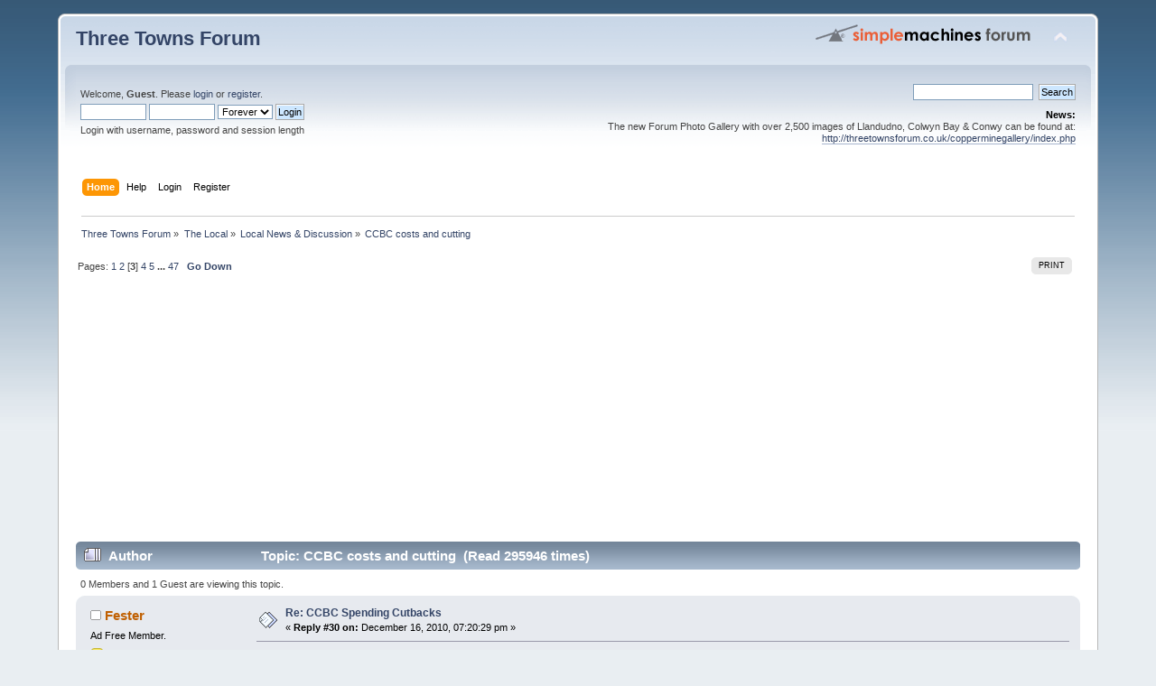

--- FILE ---
content_type: text/html; charset=UTF-8
request_url: http://www.threetownsforum.co.uk/forum/index.php?topic=246.msg10242
body_size: 68896
content:
<!DOCTYPE html PUBLIC "-//W3C//DTD XHTML 1.0 Transitional//EN" "http://www.w3.org/TR/xhtml1/DTD/xhtml1-transitional.dtd">
<html xmlns="http://www.w3.org/1999/xhtml">
<head>
	<link rel="stylesheet" type="text/css" href="http://www.threetownsforum.co.uk/forum/Themes/default/css/index.css?fin20" />
	<link rel="stylesheet" type="text/css" href="http://www.threetownsforum.co.uk/forum/Themes/default/css/webkit.css" />
	<script type="text/javascript" src="http://www.threetownsforum.co.uk/forum/Themes/default/scripts/script.js?fin20"></script>
	<script type="text/javascript" src="http://www.threetownsforum.co.uk/forum/Themes/default/scripts/theme.js?fin20"></script>
	<script type="text/javascript"><!-- // --><![CDATA[
		var smf_theme_url = "http://www.threetownsforum.co.uk/forum/Themes/default";
		var smf_default_theme_url = "http://www.threetownsforum.co.uk/forum/Themes/default";
		var smf_images_url = "http://www.threetownsforum.co.uk/forum/Themes/default/images";
		var smf_scripturl = "http://www.threetownsforum.co.uk/forum/index.php?PHPSESSID=f523a99b9bcf596350394a4022a0f235&amp;";
		var smf_iso_case_folding = false;
		var smf_charset = "UTF-8";
		var ajax_notification_text = "Loading...";
		var ajax_notification_cancel_text = "Cancel";
	// ]]></script>
	<meta http-equiv="Content-Type" content="text/html; charset=UTF-8" />
	<meta name="description" content="CCBC costs and cutting" />
	<meta name="keywords" content="three towns forum,llandudno,colwyn bay,conwy,penrhyn bay,rhos on sea, great orme,deganwy,llandudno junction,discussion,local history" />
	<title>CCBC costs and cutting</title>
	<meta name="robots" content="noindex" />
	<link rel="canonical" href="http://www.threetownsforum.co.uk/forum/index.php?topic=246.30" />
	<link rel="help" href="http://www.threetownsforum.co.uk/forum/index.php?PHPSESSID=f523a99b9bcf596350394a4022a0f235&amp;action=help" />
	<link rel="search" href="http://www.threetownsforum.co.uk/forum/index.php?PHPSESSID=f523a99b9bcf596350394a4022a0f235&amp;action=search" />
	<link rel="contents" href="http://www.threetownsforum.co.uk/forum/index.php?PHPSESSID=f523a99b9bcf596350394a4022a0f235&amp;" />
	<link rel="alternate" type="application/rss+xml" title="Three Towns Forum - RSS" href="http://www.threetownsforum.co.uk/forum/index.php?PHPSESSID=f523a99b9bcf596350394a4022a0f235&amp;type=rss;action=.xml" />
	<link rel="index" href="http://www.threetownsforum.co.uk/forum/index.php?PHPSESSID=f523a99b9bcf596350394a4022a0f235&amp;board=2.0" /><link rel="stylesheet" type="text/css" href="http://www.threetownsforum.co.uk/forum/Themes/default/css/LikePosts.css" />
</head>
<body><script async src="https://pagead2.googlesyndication.com/pagead/js/adsbygoogle.js?client=ca-pub-2315774677611464"
     crossorigin="anonymous"></script>
<div id="wrapper" style="width: 90%">
	<div id="header"><div class="frame">
		<div id="top_section">
			<h1 class="forumtitle">
				<a href="http://www.threetownsforum.co.uk/forum/index.php?PHPSESSID=f523a99b9bcf596350394a4022a0f235&amp;">Three Towns Forum</a>
			</h1>
			<img id="upshrink" src="http://www.threetownsforum.co.uk/forum/Themes/default/images/upshrink.png" alt="*" title="Shrink or expand the header." style="display: none;" />
			<img id="smflogo" src="http://www.threetownsforum.co.uk/forum/Themes/default/images/smflogo.png" alt="Simple Machines Forum" title="Simple Machines Forum" />
		</div>
		<div id="upper_section" class="middletext">
			<div class="user">
				<script type="text/javascript" src="http://www.threetownsforum.co.uk/forum/Themes/default/scripts/sha1.js"></script>
				<form id="guest_form" action="http://www.threetownsforum.co.uk/forum/index.php?PHPSESSID=f523a99b9bcf596350394a4022a0f235&amp;action=login2" method="post" accept-charset="UTF-8"  onsubmit="hashLoginPassword(this, 'd9547a480a552c24333eeb2b146c5d18');">
					<div class="info">Welcome, <strong>Guest</strong>. Please <a href="?action=login">login</a> or <a href="?action=register">register</a>.</div>
					<input type="text" name="user" size="10" class="input_text" />
					<input type="password" name="passwrd" size="10" class="input_password" />
					<select name="cookielength">
						<option value="60">1 Hour</option>
						<option value="1440">1 Day</option>
						<option value="10080">1 Week</option>
						<option value="43200">1 Month</option>
						<option value="-1" selected="selected">Forever</option>
					</select>
					<input type="submit" value="Login" class="button_submit" /><br />
					<div class="info">Login with username, password and session length</div>
					<input type="hidden" name="hash_passwrd" value="" /><input type="hidden" name="c4ee2e46d99" value="d9547a480a552c24333eeb2b146c5d18" />
				</form><td class="windowbg2"><script async src="https://pagead2.googlesyndication.com/pagead/js/adsbygoogle.js?client=ca-pub-2315774677611464"
     crossorigin="anonymous"></script></td>
			</div>
			<div class="news normaltext">
				<form id="search_form" action="http://www.threetownsforum.co.uk/forum/index.php?PHPSESSID=f523a99b9bcf596350394a4022a0f235&amp;action=search2" method="post" accept-charset="UTF-8">
					<input type="text" name="search" value="" class="input_text" />&nbsp;
					<input type="submit" name="submit" value="Search" class="button_submit" />
					<input type="hidden" name="advanced" value="0" />
					<input type="hidden" name="topic" value="246" /></form>
				<h2>News: </h2>
				<p>The new Forum Photo Gallery with over 2,500 images of Llandudno, Colwyn Bay &amp; Conwy can be found at: <a href="http://threetownsforum.co.uk/copperminegallery/index.php" class="bbc_link" target="_blank" rel="noopener noreferrer">http://threetownsforum.co.uk/copperminegallery/index.php</a></p>
			</div>
		</div>
		<br class="clear" />
		<script type="text/javascript"><!-- // --><![CDATA[
			var oMainHeaderToggle = new smc_Toggle({
				bToggleEnabled: true,
				bCurrentlyCollapsed: false,
				aSwappableContainers: [
					'upper_section'
				],
				aSwapImages: [
					{
						sId: 'upshrink',
						srcExpanded: smf_images_url + '/upshrink.png',
						altExpanded: 'Shrink or expand the header.',
						srcCollapsed: smf_images_url + '/upshrink2.png',
						altCollapsed: 'Shrink or expand the header.'
					}
				],
				oThemeOptions: {
					bUseThemeSettings: false,
					sOptionName: 'collapse_header',
					sSessionVar: 'c4ee2e46d99',
					sSessionId: 'd9547a480a552c24333eeb2b146c5d18'
				},
				oCookieOptions: {
					bUseCookie: true,
					sCookieName: 'upshrink'
				}
			});
		// ]]></script>
		<div id="main_menu">
			<ul class="dropmenu" id="menu_nav">
				<li id="button_home">
					<a class="active firstlevel" href="http://www.threetownsforum.co.uk/forum/index.php?PHPSESSID=f523a99b9bcf596350394a4022a0f235&amp;">
						<span class="last firstlevel">Home</span>
					</a>
				</li>
				<li id="button_help">
					<a class="firstlevel" href="http://www.threetownsforum.co.uk/forum/index.php?PHPSESSID=f523a99b9bcf596350394a4022a0f235&amp;action=help">
						<span class="firstlevel">Help</span>
					</a>
				</li>
				<li id="button_login">
					<a class="firstlevel" href="http://www.threetownsforum.co.uk/forum/index.php?PHPSESSID=f523a99b9bcf596350394a4022a0f235&amp;action=login">
						<span class="firstlevel">Login</span>
					</a>
				</li>
				<li id="button_register">
					<a class="firstlevel" href="http://www.threetownsforum.co.uk/forum/index.php?PHPSESSID=f523a99b9bcf596350394a4022a0f235&amp;action=register">
						<span class="last firstlevel">Register</span>
					</a>
				</li>
			</ul>
		</div>
		<br class="clear" />
	</div></div>
	<div id="content_section"><div class="frame">
		<div id="main_content_section">
	<div class="navigate_section">
		<ul>
			<li>
				<a href="http://www.threetownsforum.co.uk/forum/index.php?PHPSESSID=f523a99b9bcf596350394a4022a0f235&amp;"><span>Three Towns Forum</span></a> &#187;
			</li>
			<li>
				<a href="http://www.threetownsforum.co.uk/forum/index.php?PHPSESSID=f523a99b9bcf596350394a4022a0f235&amp;#c2"><span>The Local</span></a> &#187;
			</li>
			<li>
				<a href="http://www.threetownsforum.co.uk/forum/index.php?PHPSESSID=f523a99b9bcf596350394a4022a0f235&amp;board=2.0"><span>Local News &amp; Discussion</span></a> &#187;
			</li>
			<li class="last">
				<a href="http://www.threetownsforum.co.uk/forum/index.php?PHPSESSID=f523a99b9bcf596350394a4022a0f235&amp;topic=246.0"><span>CCBC costs and cutting</span></a>
			</li>
		</ul>
	</div><script async src="https://pagead2.googlesyndication.com/pagead/js/adsbygoogle.js?client=ca-pub-2315774677611464"
     crossorigin="anonymous"></script><script async src="https://pagead2.googlesyndication.com/pagead/js/adsbygoogle.js?client=ca-pub-2315774677611464"
     crossorigin="anonymous"></script>
			<a id="top"></a>
			<a id="msg9222"></a>
			<div class="pagesection">
				<div class="nextlinks"></div>
		<div class="buttonlist floatright">
			<ul>
				<li><a class="button_strip_print" href="http://www.threetownsforum.co.uk/forum/index.php?PHPSESSID=f523a99b9bcf596350394a4022a0f235&amp;action=printpage;topic=246.0" rel="new_win nofollow"><span class="last">Print</span></a></li>
			</ul>
		</div>
				<div class="pagelinks floatleft">Pages: <a class="navPages" href="http://www.threetownsforum.co.uk/forum/index.php?PHPSESSID=f523a99b9bcf596350394a4022a0f235&amp;topic=246.0">1</a> <a class="navPages" href="http://www.threetownsforum.co.uk/forum/index.php?PHPSESSID=f523a99b9bcf596350394a4022a0f235&amp;topic=246.15">2</a> [<strong>3</strong>] <a class="navPages" href="http://www.threetownsforum.co.uk/forum/index.php?PHPSESSID=f523a99b9bcf596350394a4022a0f235&amp;topic=246.45">4</a> <a class="navPages" href="http://www.threetownsforum.co.uk/forum/index.php?PHPSESSID=f523a99b9bcf596350394a4022a0f235&amp;topic=246.60">5</a> <span style="font-weight: bold;" onclick="expandPages(this, 'http://www.threetownsforum.co.uk/forum/index.php?topic=246.%1$d', 75, 690, 15);" onmouseover="this.style.cursor='pointer';"> ... </span><a class="navPages" href="http://www.threetownsforum.co.uk/forum/index.php?PHPSESSID=f523a99b9bcf596350394a4022a0f235&amp;topic=246.690">47</a>   &nbsp;&nbsp;<a href="#lastPost"><strong>Go Down</strong></a></div>
			</div>
			<div id="forumposts">
				<div class="cat_bar">
					<h3 class="catbg">
						<img src="http://www.threetownsforum.co.uk/forum/Themes/default/images/topic/veryhot_post.gif" align="bottom" alt="" />
						<span id="author">Author</span>
						Topic: CCBC costs and cutting &nbsp;(Read 295946 times)
					</h3>
				</div>
				<p id="whoisviewing" class="smalltext">0 Members and 1 Guest are viewing this topic.
				</p>
				<form action="http://www.threetownsforum.co.uk/forum/index.php?PHPSESSID=f523a99b9bcf596350394a4022a0f235&amp;action=quickmod2;topic=246.30" method="post" accept-charset="UTF-8" name="quickModForm" id="quickModForm" style="margin: 0;" onsubmit="return oQuickModify.bInEditMode ? oQuickModify.modifySave('d9547a480a552c24333eeb2b146c5d18', 'c4ee2e46d99') : false">
				<div class="windowbg">
					<span class="topslice"><span></span></span>
					<div class="post_wrapper">
						<div class="poster">
							<h4>
								<img src="http://www.threetownsforum.co.uk/forum/Themes/default/images/useroff.gif" alt="Offline" />
								<a href="http://www.threetownsforum.co.uk/forum/index.php?PHPSESSID=f523a99b9bcf596350394a4022a0f235&amp;action=profile;u=4" title="View the profile of Fester">Fester</a>
							</h4>
							<ul class="reset smalltext" id="msg_9222_extra_info">
								<li class="membergroup">Ad Free Member.</li>
								<li class="stars"><img src="http://www.threetownsforum.co.uk/forum/Themes/default/images/star.gif" alt="*" /></li>
								<li class="postcount">Posts: 6660</li>
								<li class="blurb">El Baldito</li>
								<li class="profile">
									<ul>
									</ul>
								</li>
							</ul>
						</div>
						<div class="postarea">
							<div class="flow_hidden">
								<div class="keyinfo">
									<div class="messageicon">
										<img src="http://www.threetownsforum.co.uk/forum/Themes/default/images/post/xx.gif" alt="" />
									</div>
									<h5 id="subject_9222">
										<a href="http://www.threetownsforum.co.uk/forum/index.php?PHPSESSID=f523a99b9bcf596350394a4022a0f235&amp;topic=246.msg9222#msg9222" rel="nofollow">Re: CCBC Spending Cutbacks</a>
									</h5>
									<div class="smalltext">&#171; <strong>Reply #30 on:</strong> December 16, 2010, 07:20:29 pm &#187;</div>
									<div id="msg_9222_quick_mod"></div>
								</div>
							</div>
							<div class="post">
								<div class="inner" id="msg_9222">In addition,<br /><br />5, Let people know its there...its a little hidden, maybe some signs from North Parade, right round past The Grand.<br />6, Make parking easier, its a nightmare round there on busy days.<br /><br />...and 7, Create a famous &#039;signature&#039; product.&nbsp; One wich people will tell all their friends about, and look forward to coming back to Llandudno for time and time again!&nbsp; &nbsp;<br /><br /></div>
							</div>
						</div>
						<div class="moderatorbar">
							<div class="smalltext modified" id="modified_9222">
							</div>
							<div class="smalltext reportlinks">
								<img src="http://www.threetownsforum.co.uk/forum/Themes/default/images/ip.gif" alt="" />
								Logged
							</div><div class="like_post_box floatleft"></div>
							<div class="signature" id="msg_9222_signature">Fester... <br />- Semper in Excretum, Sole Profundum Variat -</div>
						</div>
					</div>
					<span class="botslice"><span></span></span>
				</div>
				<hr class="post_separator" />
				<a id="msg9238"></a>
				<div class="windowbg2">
					<span class="topslice"><span></span></span>
					<div class="post_wrapper">
						<div class="poster">
							<h4>
								<img src="http://www.threetownsforum.co.uk/forum/Themes/default/images/useroff.gif" alt="Offline" />
								<a href="http://www.threetownsforum.co.uk/forum/index.php?PHPSESSID=f523a99b9bcf596350394a4022a0f235&amp;action=profile;u=5" title="View the profile of Michael">Michael</a>
							</h4>
							<ul class="reset smalltext" id="msg_9238_extra_info">
								<li class="membergroup">Ad Free Member</li>
								<li class="stars"><img src="http://www.threetownsforum.co.uk/forum/Themes/default/images/star.gif" alt="*" /></li>
								<li class="postcount">Posts: 1623</li>
								<li class="profile">
									<ul>
									</ul>
								</li>
							</ul>
						</div>
						<div class="postarea">
							<div class="flow_hidden">
								<div class="keyinfo">
									<div class="messageicon">
										<img src="http://www.threetownsforum.co.uk/forum/Themes/default/images/post/xx.gif" alt="" />
									</div>
									<h5 id="subject_9238">
										<a href="http://www.threetownsforum.co.uk/forum/index.php?PHPSESSID=f523a99b9bcf596350394a4022a0f235&amp;topic=246.msg9238#msg9238" rel="nofollow">Re: CCBC Spending Cutbacks</a>
									</h5>
									<div class="smalltext">&#171; <strong>Reply #31 on:</strong> December 16, 2010, 09:07:54 pm &#187;</div>
									<div id="msg_9238_quick_mod"></div>
								</div>
							</div>
							<div class="post">
								<div class="inner" id="msg_9238">Dave, There is only one thing I think you overlook. You state it is always busy when you go there in the summer months. Agreed. Proviso---on nice sunny days when you probably visit. When its sheeting it down with rain it wont take a penny. Same applies in every tourist business anywhere in the country. Unfortunately the overheads, wages, rent, rates the lot, they come rain or shine. Dont think I am critising your judgement. Virtually everybody makes the same mistake. How many times have I heard it said &quot;Its always heaving when I see it.&quot; But I know they only see it at the good times&nbsp; Mike</div>
							</div>
						</div>
						<div class="moderatorbar">
							<div class="smalltext modified" id="modified_9238">
							</div>
							<div class="smalltext reportlinks">
								<img src="http://www.threetownsforum.co.uk/forum/Themes/default/images/ip.gif" alt="" />
								Logged
							</div><div class="like_post_box floatleft"></div>
						</div>
					</div>
					<span class="botslice"><span></span></span>
				</div>
				<hr class="post_separator" />
				<div class="windowbg">
					<span class="topslice"><span></span></span>
	
					<div align="center"><script async src="https://pagead2.googlesyndication.com/pagead/js/adsbygoogle.js?client=ca-pub-2315774677611464"
     crossorigin="anonymous"></script></div>
	
					<span class="botslice"><span></span></span>
				</div>
				<hr class="post_separator" />
			
				<a id="msg9258"></a>
				<div class="windowbg">
					<span class="topslice"><span></span></span>
					<div class="post_wrapper">
						<div class="poster">
							<h4>
								<img src="http://www.threetownsforum.co.uk/forum/Themes/default/images/useroff.gif" alt="Offline" />
								<a href="http://www.threetownsforum.co.uk/forum/index.php?PHPSESSID=f523a99b9bcf596350394a4022a0f235&amp;action=profile;u=2" title="View the profile of DaveR">DaveR</a>
							</h4>
							<ul class="reset smalltext" id="msg_9258_extra_info">
								<li class="membergroup">Administrator</li>
								<li class="stars"></li>
								<li class="postcount">Posts: 13802</li>
								<li class="profile">
									<ul>
									</ul>
								</li>
							</ul>
						</div>
						<div class="postarea">
							<div class="flow_hidden">
								<div class="keyinfo">
									<div class="messageicon">
										<img src="http://www.threetownsforum.co.uk/forum/Themes/default/images/post/xx.gif" alt="" />
									</div>
									<h5 id="subject_9258">
										<a href="http://www.threetownsforum.co.uk/forum/index.php?PHPSESSID=f523a99b9bcf596350394a4022a0f235&amp;topic=246.msg9258#msg9258" rel="nofollow">Re: CCBC Spending Cutbacks</a>
									</h5>
									<div class="smalltext">&#171; <strong>Reply #32 on:</strong> December 17, 2010, 09:31:23 am &#187;</div>
									<div id="msg_9258_quick_mod"></div>
								</div>
							</div>
							<div class="post">
								<div class="inner" id="msg_9258"><div class="quoteheader"><div class="topslice_quote"><a href="http://www.threetownsforum.co.uk/forum/index.php?PHPSESSID=f523a99b9bcf596350394a4022a0f235&amp;topic=246.msg9238#msg9238">Quote from: ormegolf on December 16, 2010, 09:07:54 pm</a></div></div><blockquote class="bbc_standard_quote">Dave, There is only one thing I think you overlook. You state it is always busy when you go there in the summer months. Agreed. Proviso---on nice sunny days when you probably visit. When its sheeting it down with rain it wont take a penny. Same applies in every tourist business anywhere in the country. Unfortunately the overheads, wages, rent, rates the lot, they come rain or shine. Dont think I am critising your judgement. Virtually everybody makes the same mistake. How many times have I heard it said &quot;Its always heaving when I see it.&quot; But I know they only see it at the good times&nbsp; Mike<br /></blockquote><div class="quotefooter"><div class="botslice_quote"></div></div>I take your point, Mike, I&#039;m struggling to think of days this Summer when I would have wanted to walk though Happy Valley but didn&#039;t because it was raining. I have been there on many overcast days and it&#039;s certainly quieter but still doing a fair bit of trade. The cafe is on one of the main routes up the Orme (and of course to the ski slope), so there are always people about.</div>
							</div>
						</div>
						<div class="moderatorbar">
							<div class="smalltext modified" id="modified_9258">
							</div>
							<div class="smalltext reportlinks">
								<img src="http://www.threetownsforum.co.uk/forum/Themes/default/images/ip.gif" alt="" />
								Logged
							</div><div class="like_post_box floatleft"></div>
						</div>
					</div>
					<span class="botslice"><span></span></span>
				</div>
				<hr class="post_separator" />
				<a id="msg9259"></a>
				<div class="windowbg2">
					<span class="topslice"><span></span></span>
					<div class="post_wrapper">
						<div class="poster">
							<h4>
								<img src="http://www.threetownsforum.co.uk/forum/Themes/default/images/useroff.gif" alt="Offline" />
								<a href="http://www.threetownsforum.co.uk/forum/index.php?PHPSESSID=f523a99b9bcf596350394a4022a0f235&amp;action=profile;u=1" title="View the profile of Ian">Ian</a>
							</h4>
							<ul class="reset smalltext" id="msg_9259_extra_info">
								<li class="membergroup">Administrator</li>
								<li class="stars"></li>
								<li class="postcount">Posts: 9138</li>
								<li class="profile">
									<ul>
									</ul>
								</li>
							</ul>
						</div>
						<div class="postarea">
							<div class="flow_hidden">
								<div class="keyinfo">
									<div class="messageicon">
										<img src="http://www.threetownsforum.co.uk/forum/Themes/default/images/post/xx.gif" alt="" />
									</div>
									<h5 id="subject_9259">
										<a href="http://www.threetownsforum.co.uk/forum/index.php?PHPSESSID=f523a99b9bcf596350394a4022a0f235&amp;topic=246.msg9259#msg9259" rel="nofollow">Re: CCBC Spending Cutbacks</a>
									</h5>
									<div class="smalltext">&#171; <strong>Reply #33 on:</strong> December 17, 2010, 09:32:14 am &#187;</div>
									<div id="msg_9259_quick_mod"></div>
								</div>
							</div>
							<div class="post">
								<div class="inner" id="msg_9259"><div class="quoteheader"><div class="topslice_quote">Quote</div></div><blockquote class="bbc_standard_quote">When its sheeting it down with rain it wont take a penny.</blockquote><div class="quotefooter"><div class="botslice_quote"></div></div><br />But that&#039;s a comparatively rare occurrence at Happy Valley. &nbsp;The Orme has one of the lowest rainfall figures in the UK. <br /><br />You can run a cafe in the remotest of locations in Llandudno and make a profit, but you need to make sure it&#039;s warm for the cold days and &nbsp;- as Dave says - make sure there are plenty of tables. &nbsp;Mostly, however, it&#039;s down to the folk who serve you. &nbsp;They need to make you feel as though you matter. &nbsp;</div>
							</div>
						</div>
						<div class="moderatorbar">
							<div class="smalltext modified" id="modified_9259">
							</div>
							<div class="smalltext reportlinks">
								<img src="http://www.threetownsforum.co.uk/forum/Themes/default/images/ip.gif" alt="" />
								Logged
							</div><div class="like_post_box floatleft"></div>
							<div class="signature" id="msg_9259_signature"><em>Nothing is so firmly believed as that which we least know.</em>&nbsp; &#8213; Michel de Montaigne<br /><br /><strong>Si hoc legere scis, nimis eruditionis habes.</strong></div>
						</div>
					</div>
					<span class="botslice"><span></span></span>
				</div>
				<hr class="post_separator" />
				<a id="msg9260"></a>
				<div class="windowbg">
					<span class="topslice"><span></span></span>
					<div class="post_wrapper">
						<div class="poster">
							<h4>
								<img src="http://www.threetownsforum.co.uk/forum/Themes/default/images/useroff.gif" alt="Offline" />
								<a href="http://www.threetownsforum.co.uk/forum/index.php?PHPSESSID=f523a99b9bcf596350394a4022a0f235&amp;action=profile;u=2" title="View the profile of DaveR">DaveR</a>
							</h4>
							<ul class="reset smalltext" id="msg_9260_extra_info">
								<li class="membergroup">Administrator</li>
								<li class="stars"></li>
								<li class="postcount">Posts: 13802</li>
								<li class="profile">
									<ul>
									</ul>
								</li>
							</ul>
						</div>
						<div class="postarea">
							<div class="flow_hidden">
								<div class="keyinfo">
									<div class="messageicon">
										<img src="http://www.threetownsforum.co.uk/forum/Themes/default/images/post/xx.gif" alt="" />
									</div>
									<h5 id="subject_9260">
										<a href="http://www.threetownsforum.co.uk/forum/index.php?PHPSESSID=f523a99b9bcf596350394a4022a0f235&amp;topic=246.msg9260#msg9260" rel="nofollow">Re: CCBC Spending Cutbacks</a>
									</h5>
									<div class="smalltext">&#171; <strong>Reply #34 on:</strong> December 17, 2010, 09:33:50 am &#187;</div>
									<div id="msg_9260_quick_mod"></div>
								</div>
							</div>
							<div class="post">
								<div class="inner" id="msg_9260">Unbelievable - news that Colwyn Bay &amp; Llandudno Police Stations are proposed for closure:<br /><br /><a href="http://www.northwalesweeklynews.co.uk/conwy-county-news/local-conwy-news/2010/12/16/fears-that-colwyn-bay-and-llandudno-police-stations-could-close-55243-27832220/" class="bbc_link" target="_blank" rel="noopener noreferrer">http://www.northwalesweeklynews.co.uk/conwy-county-news/local-conwy-news/2010/12/16/fears-that-colwyn-bay-and-llandudno-police-stations-could-close-55243-27832220/</a><br /><br />&quot;FEARS that Colwyn Bay and Llandudno police stations could close in a shake-up of policing in North Wales are growing.<br /><br />North Wales Police Authority is currently carrying out a consultation into proposals to improve efficiency and make cash savings, and they are proposing a number of “response hubs” and a reduction in the number of existing police districts.<br /><br />One of the response hubs, which it is claimed would enable officers to be deployed to locations within 30 minutes, would be at Colwyn Bay HQ.<br />And there is also a suggestion the existing central police district which covers the town and parts of Denbighshire could be merged with West Conwy to create one enlarged district which would include both the Bay and Llandudno.&quot;</div>
							</div>
						</div>
						<div class="moderatorbar">
							<div class="smalltext modified" id="modified_9260">
							</div>
							<div class="smalltext reportlinks">
								<img src="http://www.threetownsforum.co.uk/forum/Themes/default/images/ip.gif" alt="" />
								Logged
							</div><div class="like_post_box floatleft"></div>
						</div>
					</div>
					<span class="botslice"><span></span></span>
				</div>
				<hr class="post_separator" />
				<a id="msg9265"></a>
				<div class="windowbg2">
					<span class="topslice"><span></span></span>
					<div class="post_wrapper">
						<div class="poster">
							<h4>
								<img src="http://www.threetownsforum.co.uk/forum/Themes/default/images/useroff.gif" alt="Offline" />
								<a href="http://www.threetownsforum.co.uk/forum/index.php?PHPSESSID=f523a99b9bcf596350394a4022a0f235&amp;action=profile;u=42" title="View the profile of Merddin Emrys">Merddin Emrys</a>
							</h4>
							<ul class="reset smalltext" id="msg_9265_extra_info">
								<li class="membergroup">Ad Free Member</li>
								<li class="stars"><img src="http://www.threetownsforum.co.uk/forum/Themes/default/images/star.gif" alt="*" /></li>
								<li class="postcount">Posts: 4426</li>
								<li class="profile">
									<ul>
									</ul>
								</li>
							</ul>
						</div>
						<div class="postarea">
							<div class="flow_hidden">
								<div class="keyinfo">
									<div class="messageicon">
										<img src="http://www.threetownsforum.co.uk/forum/Themes/default/images/post/xx.gif" alt="" />
									</div>
									<h5 id="subject_9265">
										<a href="http://www.threetownsforum.co.uk/forum/index.php?PHPSESSID=f523a99b9bcf596350394a4022a0f235&amp;topic=246.msg9265#msg9265" rel="nofollow">Re: CCBC Spending Cutbacks</a>
									</h5>
									<div class="smalltext">&#171; <strong>Reply #35 on:</strong> December 17, 2010, 10:01:48 am &#187;</div>
									<div id="msg_9265_quick_mod"></div>
								</div>
							</div>
							<div class="post">
								<div class="inner" id="msg_9265">If the Police want to save money, just get rid of those awful speed tax camera vans&nbsp; :rage:</div>
							</div>
						</div>
						<div class="moderatorbar">
							<div class="smalltext modified" id="modified_9265">
							</div>
							<div class="smalltext reportlinks">
								<img src="http://www.threetownsforum.co.uk/forum/Themes/default/images/ip.gif" alt="" />
								Logged
							</div><div class="like_post_box floatleft"></div>
							<div class="signature" id="msg_9265_signature">A pigeon is for life not just Christmas</div>
						</div>
					</div>
					<span class="botslice"><span></span></span>
				</div>
				<hr class="post_separator" />
				<a id="msg9276"></a>
				<div class="windowbg">
					<span class="topslice"><span></span></span>
					<div class="post_wrapper">
						<div class="poster">
							<h4>
								<img src="http://www.threetownsforum.co.uk/forum/Themes/default/images/useroff.gif" alt="Offline" />
								<a href="http://www.threetownsforum.co.uk/forum/index.php?PHPSESSID=f523a99b9bcf596350394a4022a0f235&amp;action=profile;u=152" title="View the profile of MrFalafel">MrFalafel</a>
							</h4>
							<ul class="reset smalltext" id="msg_9276_extra_info">
								<li class="postgroup">Member</li>
								<li class="stars"></li>
								<li class="postcount">Posts: 52</li>
								<li class="profile">
									<ul>
									</ul>
								</li>
							</ul>
						</div>
						<div class="postarea">
							<div class="flow_hidden">
								<div class="keyinfo">
									<div class="messageicon">
										<img src="http://www.threetownsforum.co.uk/forum/Themes/default/images/post/xx.gif" alt="" />
									</div>
									<h5 id="subject_9276">
										<a href="http://www.threetownsforum.co.uk/forum/index.php?PHPSESSID=f523a99b9bcf596350394a4022a0f235&amp;topic=246.msg9276#msg9276" rel="nofollow">Re: CCBC Spending Cutbacks</a>
									</h5>
									<div class="smalltext">&#171; <strong>Reply #36 on:</strong> December 17, 2010, 10:25:59 am &#187;</div>
									<div id="msg_9276_quick_mod"></div>
								</div>
							</div>
							<div class="post">
								<div class="inner" id="msg_9276"><div class="quoteheader"><div class="topslice_quote"><a href="http://www.threetownsforum.co.uk/forum/index.php?PHPSESSID=f523a99b9bcf596350394a4022a0f235&amp;topic=246.msg9259#msg9259">Quote from: Ian on December 17, 2010, 09:32:14 am</a></div></div><blockquote class="bbc_standard_quote"><div class="quoteheader"><div class="topslice_quote">Quote</div></div><blockquote class="bbc_alternate_quote">When its sheeting it down with rain it wont take a penny.</blockquote><div class="quotefooter"><div class="botslice_quote"></div></div><br />But that&#039;s a comparatively rare occurrence at Happy Valley. &nbsp;The Orme has one of the lowest rainfall figures in the UK. <br /><br />You can run a cafe in the remotest of locations in Llandudno and make a profit, but you need to make sure it&#039;s warm for the cold days and &nbsp;- as Dave says - make sure there are plenty of tables. &nbsp;Mostly, however, it&#039;s down to the folk who serve you. &nbsp;They need to make you feel as though you matter. &nbsp;<br /></blockquote><div class="quotefooter"><div class="botslice_quote"></div></div><br />Lots of people walking past does not automatically add up to high sales. I knew the people who ran Happy Valley Cafe a few years ago and their problem was the customers they had would buy a cup of tea and thats it. Or a plate of chips and nothing else. Or a couple of cold drinks while sitting at a table for an hour. Food sales where they made the most money were rare. Tourists were bringing picnics or eating elsewhere and just stopping by the Cafe for an ice cream. There were almost no regulars from town frequenting the place. In fact, in the winter months the manager would be asked to close up the cafe for 3 months and she&#039;d go &#039;sign on&#039; during that time then open the cafe back up in the spring. This is how the cafe worked for years and years. And this was during the &#039;good years&#039; when the economy was doing very well. The main reason it remained open was the Parisella&#039;s was doing well elsewhere and used the cafe as a place for his less productive offspring to attempt to run without being &#039;hands on&#039;. As the ice cream magnates fortunes waned elsewhere in the county he couldn&#039;t keep the place just ticking over. </div>
							</div>
						</div>
						<div class="moderatorbar">
							<div class="smalltext modified" id="modified_9276">
							</div>
							<div class="smalltext reportlinks">
								<img src="http://www.threetownsforum.co.uk/forum/Themes/default/images/ip.gif" alt="" />
								Logged
							</div><div class="like_post_box floatleft"></div>
						</div>
					</div>
					<span class="botslice"><span></span></span>
				</div>
				<hr class="post_separator" />
				<a id="msg9284"></a>
				<div class="windowbg2">
					<span class="topslice"><span></span></span>
					<div class="post_wrapper">
						<div class="poster">
							<h4>
								<img src="http://www.threetownsforum.co.uk/forum/Themes/default/images/useroff.gif" alt="Offline" />
								<a href="http://www.threetownsforum.co.uk/forum/index.php?PHPSESSID=f523a99b9bcf596350394a4022a0f235&amp;action=profile;u=1" title="View the profile of Ian">Ian</a>
							</h4>
							<ul class="reset smalltext" id="msg_9284_extra_info">
								<li class="membergroup">Administrator</li>
								<li class="stars"></li>
								<li class="postcount">Posts: 9138</li>
								<li class="profile">
									<ul>
									</ul>
								</li>
							</ul>
						</div>
						<div class="postarea">
							<div class="flow_hidden">
								<div class="keyinfo">
									<div class="messageicon">
										<img src="http://www.threetownsforum.co.uk/forum/Themes/default/images/post/xx.gif" alt="" />
									</div>
									<h5 id="subject_9284">
										<a href="http://www.threetownsforum.co.uk/forum/index.php?PHPSESSID=f523a99b9bcf596350394a4022a0f235&amp;topic=246.msg9284#msg9284" rel="nofollow">Re: CCBC Spending Cutbacks</a>
									</h5>
									<div class="smalltext">&#171; <strong>Reply #37 on:</strong> December 17, 2010, 10:51:42 am &#187;</div>
									<div id="msg_9284_quick_mod"></div>
								</div>
							</div>
							<div class="post">
								<div class="inner" id="msg_9284">Actually, it&#039;s on teas and coffees where you make the most, so that doesn&#039;t ring true to me. Thing is, it doesn&#039;t matter if they sit around for a while; &nbsp;that&#039;s the nature of cafes, and it&#039;s always going to happen. But what did strike a warning note was your comment that <em>&quot;the manager would be asked to close up the cafe for 3 months&quot;</em> &nbsp;Running a tiny cafe like that you can&#039;t really afford to have a manager. It has to be owner-driven, and that&#039;s what makes the difference. An engaging owner, who&#039;s hands-on and makes the folk feel important and valued will soon have repeat business and locals tripping up there, just for the pleasure of chatting. Then you eliminate the problem of <em>&quot;Tourists &nbsp;bringing picnics or eating elsewhere and just stopping by the Cafe for an ice cream. </em>&quot;<br /><br />In fact, you&#039;ve told us why it didn&#039;t work when you said <em>&quot;Parisella&#039;s was doing well elsewhere and used the cafe as a place for his <strong>less productive offspring to attempt to run</strong>&quot;</em>. &nbsp;That&#039;s it in a nutshell. <br /><br />I know a few folk who could make that place work - and work well.</div>
							</div>
						</div>
						<div class="moderatorbar">
							<div class="smalltext modified" id="modified_9284">
								&#171; <em>Last Edit: December 17, 2010, 10:53:13 am by Ian</em> &#187;
							</div>
							<div class="smalltext reportlinks">
								<img src="http://www.threetownsforum.co.uk/forum/Themes/default/images/ip.gif" alt="" />
								Logged
							</div><div class="like_post_box floatleft"></div>
							<div class="signature" id="msg_9284_signature"><em>Nothing is so firmly believed as that which we least know.</em>&nbsp; &#8213; Michel de Montaigne<br /><br /><strong>Si hoc legere scis, nimis eruditionis habes.</strong></div>
						</div>
					</div>
					<span class="botslice"><span></span></span>
				</div>
				<hr class="post_separator" />
				<a id="msg9291"></a>
				<div class="windowbg">
					<span class="topslice"><span></span></span>
					<div class="post_wrapper">
						<div class="poster">
							<h4>
								<img src="http://www.threetownsforum.co.uk/forum/Themes/default/images/useroff.gif" alt="Offline" />
								<a href="http://www.threetownsforum.co.uk/forum/index.php?PHPSESSID=f523a99b9bcf596350394a4022a0f235&amp;action=profile;u=152" title="View the profile of MrFalafel">MrFalafel</a>
							</h4>
							<ul class="reset smalltext" id="msg_9291_extra_info">
								<li class="postgroup">Member</li>
								<li class="stars"></li>
								<li class="postcount">Posts: 52</li>
								<li class="profile">
									<ul>
									</ul>
								</li>
							</ul>
						</div>
						<div class="postarea">
							<div class="flow_hidden">
								<div class="keyinfo">
									<div class="messageicon">
										<img src="http://www.threetownsforum.co.uk/forum/Themes/default/images/post/xx.gif" alt="" />
									</div>
									<h5 id="subject_9291">
										<a href="http://www.threetownsforum.co.uk/forum/index.php?PHPSESSID=f523a99b9bcf596350394a4022a0f235&amp;topic=246.msg9291#msg9291" rel="nofollow">Re: CCBC Spending Cutbacks</a>
									</h5>
									<div class="smalltext">&#171; <strong>Reply #38 on:</strong> December 17, 2010, 11:27:19 am &#187;</div>
									<div id="msg_9291_quick_mod"></div>
								</div>
							</div>
							<div class="post">
								<div class="inner" id="msg_9291"><div class="quoteheader"><div class="topslice_quote"><a href="http://www.threetownsforum.co.uk/forum/index.php?PHPSESSID=f523a99b9bcf596350394a4022a0f235&amp;topic=246.msg9284#msg9284">Quote from: Ian on December 17, 2010, 10:51:42 am</a></div></div><blockquote class="bbc_standard_quote">Actually, it&#039;s on teas and coffees where you make the most, so that doesn&#039;t ring true to me. Thing is, it doesn&#039;t matter if they sit around for a while; &nbsp;that&#039;s the nature of cafes, and it&#039;s always going to happen. But what did strike a warning note was your comment that <em>&quot;the manager would be asked to close up the cafe for 3 months&quot;</em> &nbsp;Running a tiny cafe like that you can&#039;t really afford to have a manager. It has to be owner-driven, and that&#039;s what makes the difference. An engaging owner, who&#039;s hands-on and makes the folk feel important and valued will soon have repeat business and locals tripping up there, just for the pleasure of chatting. Then you eliminate the problem of <em>&quot;Tourists &nbsp;bringing picnics or eating elsewhere and just stopping by the Cafe for an ice cream. </em>&quot;<br /><br />In fact, you&#039;ve told us why it didn&#039;t work when you said <em>&quot;Parisella&#039;s was doing well elsewhere and used the cafe as a place for his <strong>less productive offspring to attempt to run</strong>&quot;</em>. &nbsp;That&#039;s it in a nutshell. <br /><br />I know a few folk who could make that place work - and work well.<br /></blockquote><div class="quotefooter"><div class="botslice_quote"></div></div>It&#039;s actually repeat trade where you make the margins. 99% of the customers at Happy Valley were tourists who just stumbled upon the place so it was really luck of the draw.&nbsp; The location isn&#039;t really conducive for locals wandering over a couple of times a week like they do in town. <br /><br />The earlier suggestion about simplifying the menu was tried. The reduced stock helped keep the overheads down a bit but the reality of the daily costs of keeping the place open, staffed adequately, lit up and stocked up just didn&#039;t match up the daily cash intake.<br /><br />I would be amazed to see somone make that cafe work in the current trading conditions when so many other food retailers are struggling in better locations with better reputations.</div>
							</div>
						</div>
						<div class="moderatorbar">
							<div class="smalltext modified" id="modified_9291">
							</div>
							<div class="smalltext reportlinks">
								<img src="http://www.threetownsforum.co.uk/forum/Themes/default/images/ip.gif" alt="" />
								Logged
							</div><div class="like_post_box floatleft"></div>
						</div>
					</div>
					<span class="botslice"><span></span></span>
				</div>
				<hr class="post_separator" />
				<a id="msg9416"></a>
				<div class="windowbg2">
					<span class="topslice"><span></span></span>
					<div class="post_wrapper">
						<div class="poster">
							<h4>
								<img src="http://www.threetownsforum.co.uk/forum/Themes/default/images/useroff.gif" alt="Offline" />
								<a href="http://www.threetownsforum.co.uk/forum/index.php?PHPSESSID=f523a99b9bcf596350394a4022a0f235&amp;action=profile;u=142" title="View the profile of Blongb">Blongb</a>
							</h4>
							<ul class="reset smalltext" id="msg_9416_extra_info">
								<li class="membergroup">Management board member</li>
								<li class="stars"><img src="http://www.threetownsforum.co.uk/forum/Themes/default/images/star.gif" alt="*" /></li>
								<li class="postcount">Posts: 1077</li>
								<li class="blurb">I love living in Llandudno.</li>
								<li class="profile">
									<ul>
									</ul>
								</li>
							</ul>
						</div>
						<div class="postarea">
							<div class="flow_hidden">
								<div class="keyinfo">
									<div class="messageicon">
										<img src="http://www.threetownsforum.co.uk/forum/Themes/default/images/post/xx.gif" alt="" />
									</div>
									<h5 id="subject_9416">
										<a href="http://www.threetownsforum.co.uk/forum/index.php?PHPSESSID=f523a99b9bcf596350394a4022a0f235&amp;topic=246.msg9416#msg9416" rel="nofollow">Re: CCBC Spending Cutbacks</a>
									</h5>
									<div class="smalltext">&#171; <strong>Reply #39 on:</strong> December 18, 2010, 05:39:22 pm &#187;</div>
									<div id="msg_9416_quick_mod"></div>
								</div>
							</div>
							<div class="post">
								<div class="inner" id="msg_9416">The first thing they would have to do is change all the seats. In a Cafe where through-put is needed it&#039;s no good having comfortable chairs, where your customers sit for an hour taking in the view. You have to have what’s called in the trade 10 minute chairs. They have two of the back support rods set a little too far forward and although very comfortable at first, as you lean back they dig into your kidneys and become progressively more uncomfortable. I knew a Carpenter who used to make them for the Bakers Oven retail chain. </div>
							</div>
						</div>
						<div class="moderatorbar">
							<div class="smalltext modified" id="modified_9416">
							</div>
							<div class="smalltext reportlinks">
								<img src="http://www.threetownsforum.co.uk/forum/Themes/default/images/ip.gif" alt="" />
								Logged
							</div><div class="like_post_box floatleft"></div>
							<div class="signature" id="msg_9416_signature">Quot homines tot sententiae: suus cuique mos.<br />(There are as many opinions as there are people: each has his own view.)</div>
						</div>
					</div>
					<span class="botslice"><span></span></span>
				</div>
				<hr class="post_separator" />
				<a id="msg9428"></a>
				<div class="windowbg">
					<span class="topslice"><span></span></span>
					<div class="post_wrapper">
						<div class="poster">
							<h4>
								Yorkie
							</h4>
							<ul class="reset smalltext" id="msg_9428_extra_info">
								<li class="membergroup">Guest</li>
							</ul>
						</div>
						<div class="postarea">
							<div class="flow_hidden">
								<div class="keyinfo">
									<div class="messageicon">
										<img src="http://www.threetownsforum.co.uk/forum/Themes/default/images/post/xx.gif" alt="" />
									</div>
									<h5 id="subject_9428">
										<a href="http://www.threetownsforum.co.uk/forum/index.php?PHPSESSID=f523a99b9bcf596350394a4022a0f235&amp;topic=246.msg9428#msg9428" rel="nofollow">Re: CCBC Spending Cutbacks</a>
									</h5>
									<div class="smalltext">&#171; <strong>Reply #40 on:</strong> December 18, 2010, 07:38:08 pm &#187;</div>
									<div id="msg_9428_quick_mod"></div>
								</div>
							</div>
							<div class="post">
								<div class="inner" id="msg_9428">Sounds like a Health and Safety matter to me!&nbsp; &nbsp; Big compensation claims!&nbsp; &nbsp;<img src="http://www.threetownsforum.co.uk/forum/Smileys/default/laughing2.gif" alt="_&#41;&#41;*" title="" class="smiley" />&nbsp; &nbsp;<img src="http://www.threetownsforum.co.uk/forum/Smileys/default/laughing2.gif" alt="_&#41;&#41;*" title="" class="smiley" /></div>
							</div>
						</div>
						<div class="moderatorbar">
							<div class="smalltext modified" id="modified_9428">
							</div>
							<div class="smalltext reportlinks">
								<img src="http://www.threetownsforum.co.uk/forum/Themes/default/images/ip.gif" alt="" />
								Logged
							</div><div class="like_post_box floatleft"></div>
						</div>
					</div>
					<span class="botslice"><span></span></span>
				</div>
				<hr class="post_separator" />
				<a id="msg10242"></a><a id="new"></a>
				<div class="windowbg2">
					<span class="topslice"><span></span></span>
					<div class="post_wrapper">
						<div class="poster">
							<h4>
								<img src="http://www.threetownsforum.co.uk/forum/Themes/default/images/useroff.gif" alt="Offline" />
								<a href="http://www.threetownsforum.co.uk/forum/index.php?PHPSESSID=f523a99b9bcf596350394a4022a0f235&amp;action=profile;u=142" title="View the profile of Blongb">Blongb</a>
							</h4>
							<ul class="reset smalltext" id="msg_10242_extra_info">
								<li class="membergroup">Management board member</li>
								<li class="stars"><img src="http://www.threetownsforum.co.uk/forum/Themes/default/images/star.gif" alt="*" /></li>
								<li class="postcount">Posts: 1077</li>
								<li class="blurb">I love living in Llandudno.</li>
								<li class="profile">
									<ul>
									</ul>
								</li>
							</ul>
						</div>
						<div class="postarea">
							<div class="flow_hidden">
								<div class="keyinfo">
									<div class="messageicon">
										<img src="http://www.threetownsforum.co.uk/forum/Themes/default/images/post/xx.gif" alt="" />
									</div>
									<h5 id="subject_10242">
										<a href="http://www.threetownsforum.co.uk/forum/index.php?PHPSESSID=f523a99b9bcf596350394a4022a0f235&amp;topic=246.msg10242#msg10242" rel="nofollow">Re: CCBC Spending Cutbacks</a>
									</h5>
									<div class="smalltext">&#171; <strong>Reply #41 on:</strong> January 01, 2011, 12:02:57 pm &#187;</div>
									<div id="msg_10242_quick_mod"></div>
								</div>
							</div>
							<div class="post">
								<div class="inner" id="msg_10242"><div class="quoteheader"><div class="topslice_quote"><a href="http://www.threetownsforum.co.uk/forum/index.php?PHPSESSID=f523a99b9bcf596350394a4022a0f235&amp;topic=246.msg9222#msg9222">Quote from: Fester on December 16, 2010, 07:20:29 pm</a></div></div><blockquote class="bbc_standard_quote">In addition,<br /><br />6, Make parking easier, its a nightmare round there on busy days.<br /></blockquote><div class="quotefooter"><div class="botslice_quote"></div></div><br />When the Council applied for and got the <span class="bbc_u">“cursed”</span> Lottery grant to restore Happy Valley Gardens to its Victorian splendour, one of the conditions was to remove all the Parking from behind the Café because in Victorian times they didn’t have Car Parks. <br /><br />Before they got the grant, we were in discussions with the Council to rent some of the proposed 54 place car parking spaces for our guests use.<br /><br />Another thing the <span class="bbc_u">“cursed”</span> Lottery people were insisting on was the removal of most of the mature trees from the Gardens as again in Victorian times they didn’t have any.<br /><br />Have any of you noticed how the Valley has changed from a lovely secluded garden of old, into open Parkland of today. It makes you want to weep.<br /></div>
							</div>
						</div>
						<div class="moderatorbar">
							<div class="smalltext modified" id="modified_10242">
							</div>
							<div class="smalltext reportlinks">
								<img src="http://www.threetownsforum.co.uk/forum/Themes/default/images/ip.gif" alt="" />
								Logged
							</div><div class="like_post_box floatleft"></div>
							<div class="signature" id="msg_10242_signature">Quot homines tot sententiae: suus cuique mos.<br />(There are as many opinions as there are people: each has his own view.)</div>
						</div>
					</div>
					<span class="botslice"><span></span></span>
				</div>
				<hr class="post_separator" />
				<a id="msg10251"></a>
				<div class="windowbg">
					<span class="topslice"><span></span></span>
					<div class="post_wrapper">
						<div class="poster">
							<h4>
								Yorkie
							</h4>
							<ul class="reset smalltext" id="msg_10251_extra_info">
								<li class="membergroup">Guest</li>
							</ul>
						</div>
						<div class="postarea">
							<div class="flow_hidden">
								<div class="keyinfo">
									<div class="messageicon">
										<img src="http://www.threetownsforum.co.uk/forum/Themes/default/images/post/xx.gif" alt="" />
									</div>
									<h5 id="subject_10251">
										<a href="http://www.threetownsforum.co.uk/forum/index.php?PHPSESSID=f523a99b9bcf596350394a4022a0f235&amp;topic=246.msg10251#msg10251" rel="nofollow">Re: CCBC Spending Cutbacks</a>
									</h5>
									<div class="smalltext">&#171; <strong>Reply #42 on:</strong> January 01, 2011, 01:15:05 pm &#187;</div>
									<div id="msg_10251_quick_mod"></div>
								</div>
							</div>
							<div class="post">
								<div class="inner" id="msg_10251">And there&#039;s no where to tie up your horses either!&nbsp; &nbsp; &nbsp;<img src="http://www.threetownsforum.co.uk/forum/Smileys/default/beatdeadhorse5.gif" alt="&gt;?&gt;??" title="beathporse" class="smiley" /></div>
							</div>
						</div>
						<div class="moderatorbar">
							<div class="smalltext modified" id="modified_10251">
							</div>
							<div class="smalltext reportlinks">
								<img src="http://www.threetownsforum.co.uk/forum/Themes/default/images/ip.gif" alt="" />
								Logged
							</div><div class="like_post_box floatleft"></div>
						</div>
					</div>
					<span class="botslice"><span></span></span>
				</div>
				<hr class="post_separator" />
				<a id="msg10255"></a>
				<div class="windowbg2">
					<span class="topslice"><span></span></span>
					<div class="post_wrapper">
						<div class="poster">
							<h4>
								<img src="http://www.threetownsforum.co.uk/forum/Themes/default/images/useroff.gif" alt="Offline" />
								<a href="http://www.threetownsforum.co.uk/forum/index.php?PHPSESSID=f523a99b9bcf596350394a4022a0f235&amp;action=profile;u=68" title="View the profile of Trojan">Trojan</a>
							</h4>
							<ul class="reset smalltext" id="msg_10255_extra_info">
								<li class="postgroup">Member</li>
								<li class="stars"></li>
								<li class="postcount">Posts: 3327</li>
								<li class="profile">
									<ul>
									</ul>
								</li>
							</ul>
						</div>
						<div class="postarea">
							<div class="flow_hidden">
								<div class="keyinfo">
									<div class="messageicon">
										<img src="http://www.threetownsforum.co.uk/forum/Themes/default/images/post/xx.gif" alt="" />
									</div>
									<h5 id="subject_10255">
										<a href="http://www.threetownsforum.co.uk/forum/index.php?PHPSESSID=f523a99b9bcf596350394a4022a0f235&amp;topic=246.msg10255#msg10255" rel="nofollow">Re: CCBC Spending Cutbacks</a>
									</h5>
									<div class="smalltext">&#171; <strong>Reply #43 on:</strong> January 01, 2011, 06:08:43 pm &#187;</div>
									<div id="msg_10255_quick_mod"></div>
								</div>
							</div>
							<div class="post">
								<div class="inner" id="msg_10255"><div class="quoteheader"><div class="topslice_quote"><a href="http://www.threetownsforum.co.uk/forum/index.php?PHPSESSID=f523a99b9bcf596350394a4022a0f235&amp;topic=246.msg10251#msg10251">Quote from: Yorkie on January 01, 2011, 01:15:05 pm</a></div></div><blockquote class="bbc_standard_quote">And there&#039;s no where to tie up your horses either!&nbsp; &nbsp; &nbsp;<img src="http://www.threetownsforum.co.uk/forum/Smileys/default/beatdeadhorse5.gif" alt="&gt;?&gt;??" title="beathporse" class="smiley" /><br /></blockquote><div class="quotefooter"><div class="botslice_quote"></div></div><br />You could always tie it to Victoria&#039;s bust.</div>
							</div>
						</div>
						<div class="moderatorbar">
							<div class="smalltext modified" id="modified_10255">
							</div>
							<div class="smalltext reportlinks">
								<img src="http://www.threetownsforum.co.uk/forum/Themes/default/images/ip.gif" alt="" />
								Logged
							</div><div class="like_post_box floatleft"></div>
						</div>
					</div>
					<span class="botslice"><span></span></span>
				</div>
				<hr class="post_separator" />
				<a id="msg10293"></a>
				<div class="windowbg">
					<span class="topslice"><span></span></span>
					<div class="post_wrapper">
						<div class="poster">
							<h4>
								<img src="http://www.threetownsforum.co.uk/forum/Themes/default/images/useroff.gif" alt="Offline" />
								<a href="http://www.threetownsforum.co.uk/forum/index.php?PHPSESSID=f523a99b9bcf596350394a4022a0f235&amp;action=profile;u=7" title="View the profile of Nemesis">Nemesis</a>
							</h4>
							<ul class="reset smalltext" id="msg_10293_extra_info">
								<li class="membergroup">Management board member</li>
								<li class="stars"><img src="http://www.threetownsforum.co.uk/forum/Themes/default/images/star.gif" alt="*" /></li>
								<li class="postcount">Posts: 6276</li>
								<li class="profile">
									<ul>
									</ul>
								</li>
							</ul>
						</div>
						<div class="postarea">
							<div class="flow_hidden">
								<div class="keyinfo">
									<div class="messageicon">
										<img src="http://www.threetownsforum.co.uk/forum/Themes/default/images/post/xx.gif" alt="" />
									</div>
									<h5 id="subject_10293">
										<a href="http://www.threetownsforum.co.uk/forum/index.php?PHPSESSID=f523a99b9bcf596350394a4022a0f235&amp;topic=246.msg10293#msg10293" rel="nofollow">Re: CCBC Spending Cutbacks</a>
									</h5>
									<div class="smalltext">&#171; <strong>Reply #44 on:</strong> January 02, 2011, 01:23:20 pm &#187;</div>
									<div id="msg_10293_quick_mod"></div>
								</div>
							</div>
							<div class="post">
								<div class="inner" id="msg_10293"><div class="quoteheader"><div class="topslice_quote"><a href="http://www.threetownsforum.co.uk/forum/index.php?PHPSESSID=f523a99b9bcf596350394a4022a0f235&amp;topic=246.msg10242#msg10242">Quote from: Blongb on January 01, 2011, 12:02:57 pm</a></div></div><blockquote class="bbc_standard_quote"><div class="quoteheader"><div class="topslice_quote"><a href="http://www.threetownsforum.co.uk/forum/index.php?PHPSESSID=f523a99b9bcf596350394a4022a0f235&amp;topic=246.msg9222#msg9222">Quote from: Fester on December 16, 2010, 07:20:29 pm</a></div></div><blockquote class="bbc_alternate_quote">In addition,<br /><br />6, Make parking easier, its a nightmare round there on busy days.<br /></blockquote><div class="quotefooter"><div class="botslice_quote"></div></div><br />When the Council applied for and got the <span class="bbc_u">“cursed”</span> Lottery grant to restore Happy Valley Gardens to its Victorian splendour, one of the conditions was to remove all the Parking from behind the Café because in Victorian times they didn’t have Car Parks. <br /><br />Before they got the grant, we were in discussions with the Council to rent some of the proposed 54 place car parking spaces for our guests use.<br /><br />Another thing the <span class="bbc_u">“cursed”</span> Lottery people were insisting on was the removal of most of the mature trees from the Gardens as again in Victorian times they didn’t have any.<br /><br />Have any of you noticed how the Valley has changed from a lovely secluded garden of old, into open Parkland of today. It makes you want to weep.<br /><br /></blockquote><div class="quotefooter"><div class="botslice_quote"></div></div><br />Just been up there this a.m. A sweeper wouldn&#039;t go amiss.</div>
							</div>
						</div>
						<div class="moderatorbar">
							<div class="smalltext modified" id="modified_10293">
							</div>
							<div class="smalltext reportlinks">
								<img src="http://www.threetownsforum.co.uk/forum/Themes/default/images/ip.gif" alt="" />
								Logged
							</div><div class="like_post_box floatleft"></div>
							<div class="signature" id="msg_10293_signature">Mad, Bad and Dangerous to know.</div>
						</div>
					</div>
					<span class="botslice"><span></span></span>
				</div>
				<hr class="post_separator" />
				<div class="windowbg">
					<span class="topslice"><span></span></span>
	
					<div align="center"><script async src="https://pagead2.googlesyndication.com/pagead/js/adsbygoogle.js?client=ca-pub-2315774677611464"
     crossorigin="anonymous"></script></div>
	
					<span class="botslice"><span></span></span>
				</div>
				<hr class="post_separator" />
			
				</form>
			</div>
			<a id="lastPost"></a>
			<div class="pagesection">
				
		<div class="buttonlist floatright">
			<ul>
				<li><a class="button_strip_print" href="http://www.threetownsforum.co.uk/forum/index.php?PHPSESSID=f523a99b9bcf596350394a4022a0f235&amp;action=printpage;topic=246.0" rel="new_win nofollow"><span class="last">Print</span></a></li>
			</ul>
		</div>
				<div class="pagelinks floatleft">Pages: <a class="navPages" href="http://www.threetownsforum.co.uk/forum/index.php?PHPSESSID=f523a99b9bcf596350394a4022a0f235&amp;topic=246.0">1</a> <a class="navPages" href="http://www.threetownsforum.co.uk/forum/index.php?PHPSESSID=f523a99b9bcf596350394a4022a0f235&amp;topic=246.15">2</a> [<strong>3</strong>] <a class="navPages" href="http://www.threetownsforum.co.uk/forum/index.php?PHPSESSID=f523a99b9bcf596350394a4022a0f235&amp;topic=246.45">4</a> <a class="navPages" href="http://www.threetownsforum.co.uk/forum/index.php?PHPSESSID=f523a99b9bcf596350394a4022a0f235&amp;topic=246.60">5</a> <span style="font-weight: bold;" onclick="expandPages(this, 'http://www.threetownsforum.co.uk/forum/index.php?topic=246.%1$d', 75, 690, 15);" onmouseover="this.style.cursor='pointer';"> ... </span><a class="navPages" href="http://www.threetownsforum.co.uk/forum/index.php?PHPSESSID=f523a99b9bcf596350394a4022a0f235&amp;topic=246.690">47</a>   &nbsp;&nbsp;<a href="#top"><strong>Go Up</strong></a></div>
				<div class="nextlinks_bottom"></div>
			</div>
	<div class="navigate_section">
		<ul>
			<li>
				<a href="http://www.threetownsforum.co.uk/forum/index.php?PHPSESSID=f523a99b9bcf596350394a4022a0f235&amp;"><span>Three Towns Forum</span></a> &#187;
			</li>
			<li>
				<a href="http://www.threetownsforum.co.uk/forum/index.php?PHPSESSID=f523a99b9bcf596350394a4022a0f235&amp;#c2"><span>The Local</span></a> &#187;
			</li>
			<li>
				<a href="http://www.threetownsforum.co.uk/forum/index.php?PHPSESSID=f523a99b9bcf596350394a4022a0f235&amp;board=2.0"><span>Local News &amp; Discussion</span></a> &#187;
			</li>
			<li class="last">
				<a href="http://www.threetownsforum.co.uk/forum/index.php?PHPSESSID=f523a99b9bcf596350394a4022a0f235&amp;topic=246.0"><span>CCBC costs and cutting</span></a>
			</li>
		</ul>
	</div>
			<div id="moderationbuttons"></div>
			<div class="plainbox" id="display_jump_to">&nbsp;</div>
		<br class="clear" />
			<form action="http://www.threetownsforum.co.uk/forum/index.php?PHPSESSID=f523a99b9bcf596350394a4022a0f235&amp;action=spellcheck" method="post" accept-charset="UTF-8" name="spell_form" id="spell_form" target="spellWindow"><input type="hidden" name="spellstring" value="" /></form>
				<script type="text/javascript" src="http://www.threetownsforum.co.uk/forum/Themes/default/scripts/spellcheck.js"></script>
				<script type="text/javascript" src="http://www.threetownsforum.co.uk/forum/Themes/default/scripts/topic.js"></script>
				<script type="text/javascript"><!-- // --><![CDATA[
					if ('XMLHttpRequest' in window)
					{
						var oQuickModify = new QuickModify({
							sScriptUrl: smf_scripturl,
							bShowModify: true,
							iTopicId: 246,
							sTemplateBodyEdit: '\n\t\t\t\t\t\t\t\t<div id="quick_edit_body_container" style="width: 90%">\n\t\t\t\t\t\t\t\t\t<div id="error_box" style="padding: 4px;" class="error"><' + '/div>\n\t\t\t\t\t\t\t\t\t<textarea class="editor" name="message" rows="12" style="width: 100%; margin-bottom: 10px;" tabindex="1">%body%<' + '/textarea><br />\n\t\t\t\t\t\t\t\t\t<input type="hidden" name="c4ee2e46d99" value="d9547a480a552c24333eeb2b146c5d18" />\n\t\t\t\t\t\t\t\t\t<input type="hidden" name="topic" value="246" />\n\t\t\t\t\t\t\t\t\t<input type="hidden" name="msg" value="%msg_id%" />\n\t\t\t\t\t\t\t\t\t<div class="righttext">\n\t\t\t\t\t\t\t\t\t\t<input type="submit" name="post" value="Save" tabindex="2" onclick="return oQuickModify.modifySave(\'d9547a480a552c24333eeb2b146c5d18\', \'c4ee2e46d99\');" accesskey="s" class="button_submit" />&nbsp;&nbsp;<input type="button" value="Spell Check" tabindex="3" onclick="spellCheck(\'quickModForm\', \'message\');" class="button_submit" />&nbsp;&nbsp;<input type="submit" name="cancel" value="Cancel" tabindex="4" onclick="return oQuickModify.modifyCancel();" class="button_submit" />\n\t\t\t\t\t\t\t\t\t<' + '/div>\n\t\t\t\t\t\t\t\t<' + '/div>',
							sTemplateSubjectEdit: '<input type="text" style="width: 90%;" name="subject" value="%subject%" size="80" maxlength="80" tabindex="5" class="input_text" />',
							sTemplateBodyNormal: '%body%',
							sTemplateSubjectNormal: '<a hr'+'ef="http://www.threetownsforum.co.uk/forum/index.php?PHPSESSID=f523a99b9bcf596350394a4022a0f235&amp;'+'?topic=246.msg%msg_id%#msg%msg_id%" rel="nofollow">%subject%<' + '/a>',
							sTemplateTopSubject: 'Topic: %subject% &nbsp;(Read 295946 times)',
							sErrorBorderStyle: '1px solid red'
						});

						aJumpTo[aJumpTo.length] = new JumpTo({
							sContainerId: "display_jump_to",
							sJumpToTemplate: "<label class=\"smalltext\" for=\"%select_id%\">Jump to:<" + "/label> %dropdown_list%",
							iCurBoardId: 2,
							iCurBoardChildLevel: 0,
							sCurBoardName: "Local News &amp; Discussion",
							sBoardChildLevelIndicator: "==",
							sBoardPrefix: "=> ",
							sCatSeparator: "-----------------------------",
							sCatPrefix: "",
							sGoButtonLabel: "go"
						});

						aIconLists[aIconLists.length] = new IconList({
							sBackReference: "aIconLists[" + aIconLists.length + "]",
							sIconIdPrefix: "msg_icon_",
							sScriptUrl: smf_scripturl,
							bShowModify: true,
							iBoardId: 2,
							iTopicId: 246,
							sSessionId: "d9547a480a552c24333eeb2b146c5d18",
							sSessionVar: "c4ee2e46d99",
							sLabelIconList: "Message Icon",
							sBoxBackground: "transparent",
							sBoxBackgroundHover: "#ffffff",
							iBoxBorderWidthHover: 1,
							sBoxBorderColorHover: "#adadad" ,
							sContainerBackground: "#ffffff",
							sContainerBorder: "1px solid #adadad",
							sItemBorder: "1px solid #ffffff",
							sItemBorderHover: "1px dotted gray",
							sItemBackground: "transparent",
							sItemBackgroundHover: "#e0e0f0"
						});
					}
				// ]]></script>
		<script type="text/javascript"><!-- // --><![CDATA[
			var lpLoaded = false,
			inConflict = false;

			function compareJQueryVersion(v1, v2, callback) {
				var v1parts = v1.split();
				var v2parts = v2.split();

				for (var i = 0; i < v1parts.length; ++i) {
					if (v2parts.length == i) {
						//v1 + " is larger"
						callback(1);
						return;
					}

					if (v1parts[i] == v2parts[i]) {
						continue;
					} else if (v1parts[i] > v2parts[i]) {
						//v1 + " is larger";
						callback(1);
						return;
					} else {
						//v2 + " is larger";
						callback(2);
						return;
					}
				}

				if (v1parts.length != v2parts.length) {
					//v2 + " is larger";
					callback(2);
					return;
				}
				callback(false);
				return;
			}

			function loadJquery(url, callback) {
				var script = document.createElement("script");
				script.type = "text/javascript";
				script.src = url;

				var head = document.getElementsByTagName("head")[0],
					done = false;

				script.onload = script.onreadystatechange = function() {
					if (!done && (!this.readyState || this.readyState == "loaded" || this.readyState == "complete")) {
						done = true;
						callback();
						script.onload = script.onreadystatechange = null;
						head.removeChild(script);
					};
				};
				head.appendChild(script);
			}

			// Only do anything if jQuery isn"t defined
			if (typeof(jQuery) == "undefined") {
				console.log("jquery not found");
				if (typeof($) == "function") {
					console.log("jquery but in conflict");
					inConflict = true;
				}

				loadJquery("https://ajax.googleapis.com/ajax/libs/jquery/2.0.3/jquery.min.js", function() {
					if (typeof(jQuery) !=="undefined") {
						console.log("directly loaded with version: " + jQuery.fn.jquery);
						lp_jquery2_0_3 = jQuery.noConflict(true);
						loadLPScript();
					}
				});
			} else {
				// jQuery is already loaded
				console.log("jquery is already loaded with version: " + jQuery.fn.jquery);
				compareJQueryVersion(jQuery.fn.jquery, "2.0.3", function(result) {
					console.log("result of version check: " + result)
					switch(result) {
						case false:
						case 1:
							lp_jquery2_0_3 = jQuery;
							loadLPScript();
							break;

						case 2:
							loadJquery("https://ajax.googleapis.com/ajax/libs/jquery/2.0.3/jquery.min.js", function() {
								if (typeof(jQuery) !=="undefined") {
									console.log("after version check loaded with version: " + jQuery.fn.jquery);
									lp_jquery2_0_3 = jQuery.noConflict(true);
									loadLPScript();
								}
							});
							break;

						default:
							loadJquery("https://ajax.googleapis.com/ajax/libs/jquery/2.0.3/jquery.min.js", function() {
								if (typeof(jQuery) !=="undefined") {
									console.log("default version check loaded with version: " + jQuery.fn.jquery);
									lp_jquery2_0_3 = jQuery.noConflict(true);
									loadLPScript();
								}
							});
							break;
					}
				})
			};

			function loadLPScript() {
				var js = document.createElement("script");
				js.type = "text/javascript";
				js.src = "http://www.threetownsforum.co.uk/forum/Themes/default/scripts/LikePosts/LikePosts.min.js";
				js.onload = function() {
					lpObj.likePostsNotification.init({
						txtStrings: {
							"lpAllNotification": "All Notification",
							"lpMyPosts": "My Posts",
							"lpNoNotification": "Nothing to show at the moment"
						}
					});
				}
				document.body.appendChild(js);
			}
		// ]]></script><script async src="https://pagead2.googlesyndication.com/pagead/js/adsbygoogle.js?client=ca-pub-2315774677611464"
     crossorigin="anonymous"></script>
		</div>
	</div></div>
	<div id="footer_section"><div class="frame">
		<ul class="reset">
			<li class="copyright">
			<span class="smalltext" style="display: inline; visibility: visible; font-family: Verdana, Arial, sans-serif;"><a href="?action=credits" title="Simple Machines Forum" target="_blank" class="new_win">SMF 2.0.19</a> |
 <a href="https://www.simplemachines.org/about/smf/license.php" title="License" target="_blank" class="new_win">SMF &copy; 2021</a>, <a href="https://www.simplemachines.org" title="Simple Machines" target="_blank" class="new_win">Simple Machines</a><br /><span class="smalltext"><a href="http://www.smfads.com" target="_blank">SMFAds</a> for <a href="http://www.createaforum.com" title="Forum Hosting" target="_blank">Free Forums</a></span>
			</span></li>
			<li><a id="button_xhtml" href="http://validator.w3.org/check?uri=referer" target="_blank" class="new_win" title="Valid XHTML 1.0!"><span>XHTML</span></a></li>
			<li><a id="button_rss" href="http://www.threetownsforum.co.uk/forum/index.php?PHPSESSID=f523a99b9bcf596350394a4022a0f235&amp;action=.xml;type=rss" class="new_win"><span>RSS</span></a></li>
			<li class="last"><a id="button_wap2" href="http://www.threetownsforum.co.uk/forum/index.php?PHPSESSID=f523a99b9bcf596350394a4022a0f235&amp;wap2" class="new_win"><span>WAP2</span></a></li>
		</ul>
		<p>Page created in 0.033 seconds with 33 queries.</p>
	</div></div>
</div>
</body></html>

--- FILE ---
content_type: text/html; charset=utf-8
request_url: https://www.google.com/recaptcha/api2/aframe
body_size: 223
content:
<!DOCTYPE HTML><html><head><meta http-equiv="content-type" content="text/html; charset=UTF-8"></head><body><script nonce="L32w0QaoDrNps9ZYiOw2LQ">/** Anti-fraud and anti-abuse applications only. See google.com/recaptcha */ try{var clients={'sodar':'https://pagead2.googlesyndication.com/pagead/sodar?'};window.addEventListener("message",function(a){try{if(a.source===window.parent){var b=JSON.parse(a.data);var c=clients[b['id']];if(c){var d=document.createElement('img');d.src=c+b['params']+'&rc='+(localStorage.getItem("rc::a")?sessionStorage.getItem("rc::b"):"");window.document.body.appendChild(d);sessionStorage.setItem("rc::e",parseInt(sessionStorage.getItem("rc::e")||0)+1);localStorage.setItem("rc::h",'1768631158358');}}}catch(b){}});window.parent.postMessage("_grecaptcha_ready", "*");}catch(b){}</script></body></html>